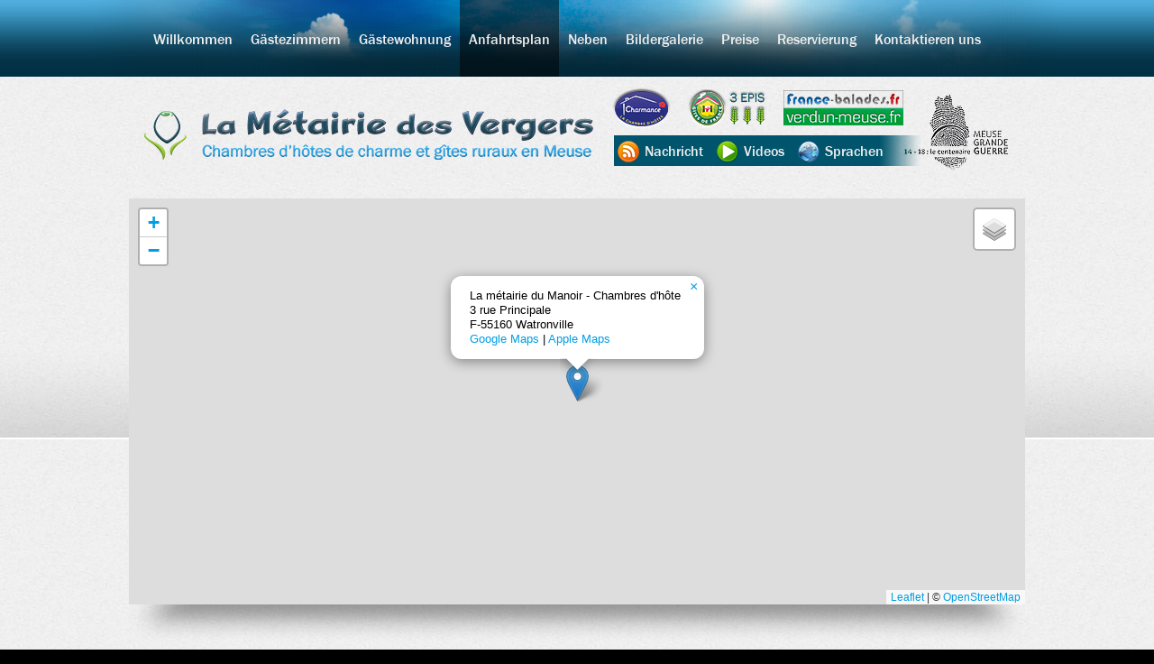

--- FILE ---
content_type: text/html;charset=UTF-8
request_url: https://www.lametairiedesvergers.com/de/anfahrtsplan.html
body_size: 2524
content:
<!doctype html><html lang="de"><head><meta http-equiv="Content-Type" content="text/html; charset=utf-8">
    <meta charset="utf-8">

    <!-- InstanceBeginEditable name="doctitle" -->
    <title>Der Métairie von Watronville :: Locate our Rural Bed and Breakfast</title>
    <!-- InstanceEndEditable -->
    
    <link rel="icon" type="image/x-icon" href="/favicon.ico">
    <!--[if IE]>
    	<link rel="shortcut icon" type="image/x-icon" href="/favicon.ico" />
        <script type="text/javascript">
        	AMD_MUSIC_TYPE_RESTRICT = "audio/mpeg";
        </script>
    <![endif]-->
    <meta name="author" content="La métairie des Vergers - Marie José et Christian Wurtz">
    <meta name="generator" content="AMD Project Framework">
    

    <!--Common Theme Files-->
    <link rel="stylesheet" type="text/css" href="/media/styles/mdv_fonts_001.css" media="all">
    <script type="text/javascript" src="/media/scripts/amd_jquery_191.js"></script>
    <script type="text/javascript" src="/media/scripts/amd_mdv_006.js"></script>
    <!--Specific Theme Files (Standard (v1))-->
    <link rel="stylesheet" type="text/css" href="/media/styles/mdv_main_003.css" media="all">
    
    
    <!-- InstanceBeginEditable name="head" -->
	<!--script type="text/javascript" src="http://ecn.dev.virtualearth.net/mapcontrol/mapcontrol.ashx?v=7.0&amp;mkt=fr-fr"></script>
	<script type="text/javascript" src="/media/scripts/amd_bing_maps_001.js"></script-->

    <link rel="stylesheet" href="https://unpkg.com/leaflet@1.9.4/dist/leaflet.css" integrity="sha256-p4NxAoJBhIIN+hmNHrzRCf9tD/miZyoHS5obTRR9BMY=" crossorigin="">
    <script src="https://unpkg.com/leaflet@1.9.4/dist/leaflet.js" integrity="sha256-20nQCchB9co0qIjJZRGuk2/Z9VM+kNiyxNV1lvTlZBo=" crossorigin=""></script>
    <script src="/media/scripts/amd_leaflet_001.js"></script>

	<script type="text/javascript">
        var AMD_MDV_CURRENT_PAGE = "LocationMenu";
        var AMD_MDV_CURRENT_MUSIC = "LocationPage";
    </script>
    <!-- InstanceEndEditable -->
</head><body>
	<div id="global_page">
    	
        <div id="menu_banner">
        	<div id="menu_banner_bg">
                <div id="main_menu" class="lang_de">
                    <ul>
                    	<li id="HomeMenu"><a href="/de/">Willkommen</a></li>
                        <li id="BnBMenu"><a href="/de/bed_and_breakfast/">Gästezimmern</a></li>
                        <li id="RuralLodgingMenu"><a href="/de/unterbringung/" target="_blank">Gästewohnung</a></li>
                        <li id="LocationMenu"><a href="/de/anfahrtsplan.html">Anfahrtsplan</a></li>
                        <li id="NearbyMenu"><a href="/de/nahe_watronville.html">Neben</a></li>
                        <li id="PicturesMenu"><a href="/de/bildergalerie/">Bildergalerie</a></li>
						<li id="PricingMenu"><a href="/de/preise/">Preise</a></li>
                        <li id="BookingMenu"><a href="/de/reservierung.html">Reservierung</a></li>
                        <li id="ContactMenu"><a href="/de/kontaktieren_sie_uns.html">Kontaktieren uns</a></li>
                    </ul>
                    <div class="clear_both"></div>
                </div>
            </div>
        </div>
        
        <div id="contents_page" class="fp">
        	<div id="header_banner">
            	<div id="header_contents">
                	<div id="header_title">
                    	<h1><a href="/de/"><img src="/media/tpl/mdv_2013/mdv_logo_2013.png" alt="La Métairie des Vergers" title="La Métairie des Vergers"></a></h1>
                    </div>
                    <div class="header_rmenu header_rmenu_biglogo">
                    	<a href="http://www.verdun-meuse.fr/" target="_blank">
	                    	<img src="/media/tpl/mdv_2013/logo_meusegrandeguerre_centenaire.png" alt="Meuse Grande Guerre - Centenaire 14-18" title="Meuse Grande Guerre - Centenaire 14-18" target="_blank">
                        </a>
                    </div>
					<div class="header_rmenu">
                    	<div class="header_rmenu_partners">
                        	<div class="header_rmenu_p_partner header_rmenu_pp_vert">
                            	<div class="header_rmenu_pp_vert rmenu_small_link">
                                    <a href="http://www.france-balades.fr/" target="_blank"><img src="/media/tpl/mdv_2013/france-balades_small.png" alt="France Balades" title="France Balades"></a>
                                </div>
								<div class="header_rmenu_pp_vert rmenu_small_link">
                                    <a href="http://www.verdun-meuse.fr/" target="_blank"><img src="/media/tpl/mdv_2013/verdun-meuse_small.png" alt="Verdun, Meuse" title="Verdun, Meuse"></a>
                                </div>
                            </div>
                        	<div class="header_rmenu_p_partner adj2px">
                                <a href="http://www.gites-de-france.com/" target="_blank"><img src="/media/tpl/mdv_2013/gite_de_france_small.png" alt="Gites de France - 3 épis" title="Gites de France - 3 épis"></a>
                            </div>
                        	<div class="header_rmenu_p_partner">
                                <a href="http://www.gites-de-france.com/" target="_blank"><img src="/media/tpl/mdv_2013/logo_charmance_small.png" alt="Charmance" title="Charmance"></a>
                            </div>
                            <div class="clear_both"></div>
                        </div>
						<div class="header_rmenu_items">
                        	<div id="newsTopMenu" class="topMenuSmallLinksHoriz">
    	                    	<a href="/de/nachrichten/" id="NewsTopLink">Nachricht</a>
	                        </div>
							<div id="videoTopMenu" class="topMenuSmallLinksHoriz">
    	                    	<a href="/de/videogalerie/" id="VideoTopLink">Videos</a>
	                        </div>
                            <div id="languageTopMenu" class="topMenuSmallLinksHoriz">
                                Sprachen
                            </div>
                        </div>
                    </div>
                    <div class="clear_both"></div>
                </div>
            </div>
            <div id="contents">
				<!-- InstanceBeginEditable name="MainContents" -->
                <div class="amdMapsContainer">
	                <div id="map"></div>
                </div>
				<!-- InstanceEndEditable -->
                
                <div id="languageDialog">
                    <p>Choisissez votre langue / Select your language / Wählen sie ihre sprache:</p>
                    <p class="languageChooser" id="langFR"><a href="/fr/">Français</a></p>
                    <p class="languageChooser" id="langEN"><a href="/en/">English</a></p>
                    <p class="languageChooser" id="langDE"><a href="/de/">Deutsch</a></p>
                    
                    <p id="languageDialogTitle">Langues / Languages / Sprachen</p>
                    <p id="languageDialogClose">Back to the site</p>
                </div>
            </div>
        </div>
        
        <div id="footer_banner">
        	<div id="footer">
                <div class="col_4_1 b_menu bm_links">
                    <h1>Link</h1>
                    <p><a href="/de/nachrichten/">Nachricht von der Métairie des Vergers</a></p>
                    <p><a href="/de/gastebuch/">Mitmachen in unserem Gästebuch</a></p>
                    <p class="no_border"><a href="/de/bed_and_breakfast/">Leistung, Bedienung, Vorbehaltung</a></p>
                </div>
                <div class="col_4_2 b_menu bm_location">
                    <h1>Anfahrtsplan</h1>
                    <p><a href="/de/anfahrtsplan.html"><img src="/media/tpl/mdv_2013/mdv_map_mini.jpg" alt="-"></a></p>
                </div>
                <div class="col_4_4 b_menu">
                    <h1>Partner</h1>
                    <ul>
                    	<li><a href="/de/nahe_watronville.html">Touren-und Regional Entdeckungen</a></li>
                        <li><a href="http://www.gites-de-france.com/" target="_blank">Charmance und Gîte de France</a></li>
                        <li><a href="http://www.connaissancedelameuse.com/" target="_blank">Connaissance de la Meuse</a></li>
                    </ul>
                    <a href="http://bit.ly/1dgeV29" target="_blank"><img src="/media/tpl/mdv_2013/france-balades.jpg" alt="france-balades.fr"></a>
                </div>
                <div class="col_4_3 b_menu bm_contact">
                    <h1>Kontaktieren uns</h1>
                    <p>Marie-José und Christian WURTZ</p>
                    <p>3 rue Principale - 55160 Watronville</p>
                    <p class="smaller">Telefon/Fax: +33 (0)3 29 87 32 21</p>
                    <p class="smaller">Handy: +33 (0)6 85 51 15 25</p>
                    <p class="smaller">mail:  <img src="/media/tpl/mdv_2013/email_smaller.png" class="email" alt="-"></p>
                </div>
                <div class="clear_both"></div>
                
                <div id="baseline">-</div>
                
                <div id="copyright">© 2013-2023 La métairie de Watronville - Mr and Mrs WURTZ</div>
                <div id="produced_by">Webseite von <a href="http://www.amdproject.com" target="_blank">AMD Project</a> - <a href="/de/haftungsausschluss.html">Legal Disclaimer</a></div>
				
                <div class="clear_both"></div>
            </div>
        </div>
    </div>
</body></html>


--- FILE ---
content_type: text/css
request_url: https://www.lametairiedesvergers.com/media/styles/mdv_fonts_001.css
body_size: 322
content:
/* -------------------------
    La métairie des vergers
    Font definition file
	------------------------
	© AMD Project 2013
   ------------------------- */

@font-face {
    font-family: 'FranklinGothicBookRegular';
    src: url('/media/font/fg_book.eot');
    src: url('/media/font/fg_book.eot') format('embedded-opentype'),
         url('/media/font/fg_book.woff') format('woff'),
         url('/media/font/fg_book.ttf') format('truetype'),
         url('/media/font/fg_book.svg#FranklinGothicBookRegular') format('svg');
}

@font-face {
    font-family: 'FranklinGothicMediumRegular';
    src: url('/media/font/fg_medium.eot');
    src: url('/media/font/fg_medium.eot') format('embedded-opentype'),
         url('/media/font/fg_medium.woff') format('woff'),
         url('/media/font/fg_medium.ttf') format('truetype'),
         url('/media/font/fg_medium.svg#FranklinGothicMediumRegular') format('svg');
}

@font-face {
    font-family: 'LTRanaRegularRegular';
    src: url('/media/font/lt_rana.eot');
    src: url('/media/font/lt_rana.eot') format('embedded-opentype'),
         url('/media/font/lt_rana.woff') format('woff'),
         url('/media/font/lt_rana.ttf') format('truetype'),
         url('/media/font/lt_rana.svg#LTRanaRegularRegular') format('svg');
}

--- FILE ---
content_type: text/css
request_url: https://www.lametairiedesvergers.com/media/styles/mdv_main_003.css
body_size: 3116
content:
/* -------------------------
    La métairie des vergers
    Main Stylesheet rev001
	------------------------
	© AMD Project 2013
   ------------------------- */

   html, body, div {
	margin: 0 0 0 0;
	padding: 0 0 0 0;
	color: #000;
	background-color: transparent;
}

html {
	background-color:#000;
}

img {
	border: none 0px;	
}

div#global_page {
	background-color:#fff;
}

.clear_both {
	clear: both;
	margin: 0 0 0 0;
}

/* --- area: menu --- */

div#menu_banner, 
div#menu_banner_bg {
	margin: 0 0 0 0;
	min-width: 990px;
}

div#menu_banner {
	background: url('/media/tpl/mdv_2013/mdv_header_fill.jpg') repeat-x;		/* template */
}

div#menu_banner_bg {
	background: url('/media/tpl/mdv_2013/mdv_header.jpg') no-repeat center;		/* template */
}

div#main_menu {
	width: 960px;
	height: 85px;
	margin: 0 auto 0 auto;
	color: #eeeeee;
	background-color: transparent;
	font-family: "FranklinGothicMediumRegular";
	font-size: 16px;
}

div#main_menu a, div#main_menu a:link, div#main_menu a:visited, div#main_menu a:active {
	text-decoration: none;
	color: #eeeeee;	
}

div#contents a.leaflet-control-zoom-in,
div#contents a.leaflet-control-zoom-in:link,
div#contents a.leaflet-control-zoom-in:visited,
div#contents a.leaflet-control-zoom-in:active,
div#contents a.leaflet-control-zoom-out,
div#contents a.leaflet-control-zoom-out:link,
div#contents a.leaflet-control-zoom-out:visited,
div#contents a.leaflet-control-zoom-out:active {
	text-decoration: none;
}

div#main_menu ul {
	margin: 0 0 0 0;
	padding: 0 0 0 0;
	list-style: none;
}

div#main_menu ul li {
	margin: 0 0 0 0;
	width: auto;
	height: 51px;
	text-align: center;
	float: left;
}

div#main_menu.lang_fr ul li {
	padding: 34px 18px 0px 18px;
}

div#main_menu.lang_en ul li {
	padding: 34px 16px 0px 16px;
}

div#main_menu.lang_de ul li {
	padding: 34px 10px 0px 10px;
}

div#main_menu ul li.active {
	/*text-decoration: underline;	*/
	background: url('/media/tpl/mdv_2013/menu_active.png') repeat;
}


/* --- area: page --- */

div#contents_page.hp {
	background: url('/media/tpl/mdv_2013/mdv_main2_filll.jpg') repeat;			/* template */
	min-width: 990px;
}

div#contents_page.fp {
	background: url('/media/tpl/mdv_2013/mdv_main_filll.jpg') repeat;			/* template */
	min-width: 990px;
}

/* --- sub-area: header --- */

div#header_banner {
	background-color: transparent;
}

div#header_banner.cp {
	background: url('/media/tpl/mdv_2013/mdv_header2_fill.png') repeat-x transparent;	/* template */
}

div#header_contents {
	width: 960px;
	margin: 0 auto 0 auto;
	padding: 13px 0 28px 0;
	background-color: transparent;
}

div#header_contents div {
	background-color: transparent;	
}

div#header_title {
	float: left;
	margin-top: 18px;
}

div#header_title h1 {
	font-family: "LTRanaRegularRegular";
	margin: 0 0 0 0;
	padding: 5px 0 0 0;
}

/* --- sub-area: contents --- */

div#contents {
	width: 960px;
	margin: 0 auto 0 auto;
	background-color: transparent;
	padding-bottom: 10px;
	
	font-family: "FranklinGothicBookRegular", Arial;
	font-size: 11pt;
	color: #434343;
}

div#contents a, div#contents a:link, div#contents a:visited, div#contents a:active{
	text-decoration: none;
	color: #009ee3;
}

div#contents a:hover {
	text-decoration: underline;
	color: #009ee3;
}

/* --- area: footer --- */

div#footer_banner {
	background: url('/media/tpl/mdv_2013/mdv_footer_fill.jpg') repeat-x;		/* Template */
	background-color: #000000;													/* Template */
	margin: 0 0 0 0;
	font-family: "FranklinGothicBookRegular", Arial;
	min-width: 990px;
}

div#footer_banner div {
	background-color: transparent;
	color: #808080;
}

div#footer_banner h1 {
	margin-top: 0px;
	margin-right: 0px;
	margin-left: 0px;
	padding: 5px 0 5px 0;
	border-bottom: #808080 1px solid;
	font-size: 17px;
	color: #d0d0d0;
}

div#footer {
	width: 960px;
	margin: 0 auto 0 auto;
	padding-top: 6px;
}

div#baseline {
	text-align: center;
	font-size: 9pt;
	/* TBD */margin: 15px 100px 15px 100px;
}

div#copyright {
	font-size: 9pt;
	float: left;
}

div#produced_by {
	font-size: 9pt;
	float: right;
}

/* --- columns model --- */

div.col_4_1, div.col_4_2, div.col_4_3, div.col_4_4 {
	width: 217px;
	background-color: transparent;
}

div.col_4_1, div.col_4_2 {
	float: left;
}

div.col_4_1 {
	margin-right: 30px;	
}

div.col_4_2 {
	margin-right: 15px;	
}

div.col_4_3, div.col_4_4 {
	float: right;
}

div.col_4_3 {
	margin-left: 15px;
}

div.col_4_4 {
	margin-left: 30px;
}

div.col_3_1, div.col_3_2, div.col_3_3 {
	width: 300px;
	background-color: transparent;	
}

div.col_3_1 {
	margin-right: 30px;	
	float: left;
}

div.col_3_2 {
	margin-right: 15px;
	float: left;
}

div.col_3_3 {
	float: right;
	margin-left: 15px;
}


div.b_menu {
	font-size: 13px;	
}

div#footer a, div#footer a:link, div#footer a:visited, div#footer a:active {
	color: #808080;
	text-decoration: none;
}

div.bm_links p {
	margin: 0 0 0 0;
	padding: 10px 0 10px 0;
	border-bottom: #808080 1px solid;
}

div.bm_links p.no_border {
	border-bottom: none;	
}

div.bm_links h1 {
	margin-bottom: 0px;
}

div.bm_location h1 {
	margin-bottom: 5px;
}

div.bm_contact h1 {
	margin-bottom: 8px;
}

div.bm_location p {
	margin: 0 0 0 0;
	padding: 0 0 0 0;
	text-align: center;
}

div.bm_contact p {
	margin: 0 0 0 0;
	padding: 4px 0 0 0;
}

div.bm_contact p.smaller {
	font-size: 12px;
	padding-top: 3px;
}

/* subtitles */

.subtitle {
	text-align: center;
	margin-bottom: 15px;
}

div#contents p {
	margin: 10px 0 5px 0;
	padding: 0 0 0 0;
	text-align: justify;
}

div#contents h2.fl {
	margin-top: 0px;
}

div#contents h2 {
	font-family: "LTRanaRegularRegular", Arial;
	font-size: 16pt;
	color: #1f414b;
	margin: 15px 0 2px 0;
	padding: 0 0 7px 0;
	border-bottom: #d0d0d0 solid 1px;
}

div#contents h2.nb {
	border-bottom: none;	
}

div#contents h3 {
	font-family: "FranklinGothicBookRegular", Arial;
	font-size: 13pt;
	color: #009ee3;
	margin: 15px 0 12px 0;
	padding: 0 0 0 0;	
}

div#contents p.news_bottom {
	text-align: right;
	padding-bottom: 10px;
	border-bottom: #d0d0d0 solid 1px;
}

div#col_2l, div#col_2l div {
	background-color: transparent;	
}

div#col_2l div.left {
	margin: 0 19px 0 0;
	padding: 0 0 0 0;	
	width: 620px;
	float: left;
}

div#col_2l div.leftSmall {
	margin: 0 19px 0 0;
	padding: 0 0 0 0;	
	width: 670px;
	float: left;
}

div#col_2l.cp {
	background: url('/media/tpl/mdv_2013/mdv_divider_fill.jpg') repeat-y transparent;
	background-position: 640px;
	margin-top: 15px;
}

div#col_2l.cpSmall {
	background: url('/media/tpl/mdv_2013/mdv_divider_fill.jpg') repeat-y transparent;
	background-position: 690px;
	margin-top: 15px;
}

div#col_2l div.right {
	margin: 0 0 0 19px;
	padding: 0 0 0 0;
	width: 300px;
	float: right;	
}

div#col_2l div.rightSmall {
	margin: 0 0 0 19px;
	padding: 0 0 0 0;
	width: 250px;
	float: right;	
}


form#contactForm input, form#contactForm textarea, form#contactForm select {
	font-family: "FranklinGothicBookRegular", Arial;
	font-size: 11pt;
}

form#contactForm input, form#contactForm textarea, form#contactForm label {
	height: 18px;
	vertical-align: middle;	
}

form#contactForm select {
	height: 22px;	
}

form#contactForm label {
	width: 100px;
	display: inline-block;
}

form#contactForm input {
	width: 175px;
	margin-right: 20px;
}

form#contactForm textarea {
	width: 474px;
	height: 130px;	
}

form#contactForm input[type=submit] {
	margin-left: 100px;	
	height: 30px;
}

form#whatForm input[type=radio] {
	margin-left: 20px;
	margin-right: 10px;
	vertical-align: middle;
}

div.slider-lmdv-home {
	margin-left: -17px;
	padding-bottom: 61px;
	background: url('/media/tpl/mdv_2013/mdv_main_shader.png') no-repeat bottom;
	width: 994px;
}

div#homePageSlider {
	width: 960px;
	margin-left: 17px;
}

div.bnbSlider {
	width: 300px;
	margin-bottom: 25px;
	cursor: pointer;
	box-shadow: 1px 1px 6px #444;
}

div.bnbDetailsSlider {
	width: 670px;
	margin-top: 15px;
	margin-bottom: 25px;
	box-shadow: 1px 1px 6px #444;
}

div.gallerySlider {
	width: 670px;
	margin-bottom: 5px;
}

div#galleryLocation {
	position: absolute;
	top: 274px;	
}

div#map {
    height: 450px;
}

div.amdMapsContainer {
	margin-left: -17px;
	padding-bottom: 40px;
	background: url('/media/tpl/mdv_2013/mdv_main_shader.png') no-repeat bottom;
	width: 994px;
}

#contactFormDiv {
	display: none;	
}

.internal_data {
	display: none;	
}

#whatForm input, #whatForm label {
	cursor: pointer;
}

form#bookingForm input, form#bookingForm textarea, form#bookingForm select {
	font-family: "FranklinGothicBookRegular", Arial;
	font-size: 11pt;
}

form#bookingForm input, form#bookingForm textarea, form#bookingForm label {
	height: 18px;
	vertical-align: middle;	
}

form#bookingForm select {
	height: 22px;	
}

form#bookingForm label {
	width: 100px;
	display: inline-block;
}

form#bookingForm input {
	width: 175px;
	margin-right: 20px;
}

form#bookingForm textarea[name=address] {
	width: 474px;
	height: 40px;
}

form#bookingForm input[type=submit] {
	margin-left: 160px;	
	height: 30px;
}

form#bookingForm label.booking {
	width: 160px;
	display: inline-block;
}

form#bookingForm textarea[name=message] {
	width: 414px;
	height: 40px;
}

form#bookingForm input[name=from_date], form#bookingForm input[name=to_date] {
	width: 130px;
	cursor: pointer;
	text-align: center;
}

form#bookingForm input[name=guest_count], form#bookingForm input[name=children_count] {
	width: 40px;
	text-align: center;
}

.amdDialog {
	display: none;	
}

div#contents div.subtitle p {
	margin: 5px 0 10px 0;
	padding: 0 0 0 0;
	text-align: center;
}

div.ui-datepicker-title {
	color: #fff;	
}

div#col_2l div.sliderCaptionArea {
	background-color: #3c7f9f;
}

div#sliderCaption {
	color: #ffffff;
	width: 580px;
	float: left;
	margin: 10px 0px 10px 10px;
}

div.sliderButton {
	cursor: pointer;
	float: right;
	width: 30px;
	text-align: center;
	margin-right: 10px;
}

div.sliderButton img {
	margin-top: 3px;
}

div#col_2l div.arrowSlider {
	height: 38px;
	background-color: #3c7f9f;
	text-align: center;
	cursor: pointer;
}

div#galleryPreviewSlider {
	height: 508px;
	overflow: hidden;
	font: Arial, Helvetica, sans-serif;
	font-size: 0px;
}

div#galleryPreviewSlider img {
	margin: 2px 0 2px 0;	
	padding: 0 0 0 0;
	border: 0px;
	cursor: pointer;
}

div#galleryPreviewSlider img.hidden {
	display: none;	
}

div#languageDialog {
	display: none;
}

p#languageDialogTitle, p#languageDialogClose {
	display: none;
}

p.languageChooser {
	margin-left: 10px;
	padding: 0px 0px 0px 25px;
	cursor: pointer;
}

p#langFR {
	background: url(/media/tpl/mdv_2013/fr.png) left no-repeat;
}

p#langEN {
	background: url(/media/tpl/mdv_2013/en.png) left no-repeat;
}

p#langDE {
	background: url(/media/tpl/mdv_2013/de.png) left no-repeat;
}

img.email {
	vertical-align: middle;
}

div#contents ul li {
	text-align: justify;	
}

form#guestbookForm input, form#guestbookForm textarea, form#guestbookForm select {
	font-family: "FranklinGothicBookRegular", Arial;
	font-size: 11pt;
}

form#guestbookForm input, form#guestbookForm textarea, form#guestbookForm label {
	height: 18px;
	vertical-align: middle;	
}

form#guestbookForm select {
	height: 22px;	
}

form#guestbookForm label {
	width: 175px;
	display: inline-block;
}

form#guestbookForm input {
	width: 175px;
	margin-right: 20px;
}

form#guestbookForm textarea {
	width: 400px;
	height: 130px;	
}

form#guestbookForm input[type=submit] {
	margin-left: 175px;	
	height: 30px;
}

div#nearbyMap {
	position: absolute;
	top: 265px;
	height: 581px;
	width: 700px;
	float: left;
	background: url(/media/tpl/mdv_2013/nearby/mdv_nearby_background.png) left no-repeat;
}

div#nearbyHeight {
	height: 590px;	
}

ul.nearby {
	margin-top: 7px;
	margin-bottom: 7px;
}

div#nearby_A, div#nearby_A_text {
	position: absolute;
	top: 625px;
	margin-left: 10px;
}

div#nearby_A_text {
	top: 685px;	
}

div#nearby_B, div#nearby_B_text {
	position: absolute;
	top: 440px;
	margin-left: 10px;
}

div#nearby_B_text {
	top: 500px;	
}

div#nearby_C, div#nearby_C_text {
	position: absolute;
	top: 270px;
	margin-left: 240px;
}

div#nearby_C_text {
	top: 330px;		
}

div#nearby_D, div#nearby_D_text {
	position: absolute;
	top: 320px;
	margin-left: 480px;
}

div#nearby_D_text {
	top: 380px;
}

div#nearby_E, div#nearby_E_text {
	position: absolute;
	top: 590px;
	margin-left: 520px;
}

div#nearby_E_text {
	top: 650px;	
}

div#nearby_F, div#nearby_F_text {
	position: absolute;
	top: 712px;
	margin-left: 520px;
}

div#nearby_F_text {
	top: 772px;
}

div.nearbySlider {
	width: 154px;
	height: 74px;
}

div.nearbyText {
	display:none;
}

div.nearbyTextZone {
	margin: 0 0 0 0;
	padding: 0 0 0 3px;
	color: #fff;
	font-size: 10px;
	z-index: 1000;
}

div.col_4_4 ul {
	margin: 0 0 4px 20px;
	padding: 0 0 0 0;
}

div.col_4_4 ul li {
	margin: 0 0 0 0;
	padding: 0 0 2px 0;	
}

#audio-player {
	display: none;	
}


/* --- menu --- */

/* --- old to be deleted --- */
div.header_logos {
	float: right;
	margin: 0 0 0 15px;
}

div.hl_adjust {
	padding-top: 2px;
}

div.topMenuSmallLinks {
	height: 24px;
	font-family: "FranklinGothicBookRegular", Arial;
	font-size: 11pt;
	cursor: pointer;
}

div#topRightMenu {
	background: url('/media/tpl/mdv_2013/mdv_divider_fill.jpg') repeat-y transparent;
	background-position: 0px;
	padding: 0 5px 0 15px;
	margin-top: 5px;
	margin-bottom: 5px;
}

div.topMenuSmallLinks a, div.topMenuSmallLinks a:link, div.topMenuSmallLinks a:visited, div.topMenuSmallLinks a:active {
	color: #000;
	text-decoration: none;
}

/* --- new --- */

div.header_rmenu {
	float: right;
	margin: 0 0 0 0;	
}

div.header_rmenu_biglogo {
	padding: 5px 0 0 0;
}

div.header_rmenu_partners {
	margin: 0 0 0 0;
	height: 52px;
}

div#header_contents div.header_rmenu_items {
	float: right;
	margin: 0 0 0 0;
	height: 30px;
	width: 317px;
	background-image: url('/media/tpl/mdv_2013/mdv_menu_bg.png');
	padding: 4px 0 0 4px;
}

div#header_contents div.header_rmenu_p_partner {
	float: right;
	margin: 0 0 0 19px;
}

div#header_contents div.header_rmenu_pp_vert {
	width: 133px;
	padding: 1px 0 0 0;
}

div.rmenu_small_link {
	height: 19px;	
}

div.topMenuSmallLinksHoriz {
	height: 24px;
	font-family: "FranklinGothicMediumRegular";
	font-size: 16px;
	color: #eeeeee;
	cursor: pointer;
	float: left;
	margin: 0 15px 0 0;
}

div.topMenuSmallLinksHoriz a, div.topMenuSmallLinksHoriz a:link, div.topMenuSmallLinksHoriz a:visited, div.topMenuSmallLinksHoriz a:active {
	color: #eeeeee;
	text-decoration: none;
}

div#newsTopMenu {
	background: url('/media/tpl/mdv_2013/amd_icon_news_24px.png') left no-repeat;
	padding: 4px 0 0 30px;
}

div#languageTopMenu {
	background: url('/media/tpl/mdv_2013/amd_icon_language_24px.png') left no-repeat;
	padding: 4px 0 0 30px;
}

div#videoTopMenu {
	background: url('/media/tpl/mdv_2013/amd_icon_video_24px.png') left no-repeat;
	padding: 4px 0 0 30px;
}

div#header_contents div.adj2px {
	padding: 1px 0 0 0;
}

--- FILE ---
content_type: application/javascript
request_url: https://www.lametairiedesvergers.com/media/scripts/amd_mdv_006.js
body_size: 5108
content:
/*
 * La Metairie des Vergers Global Javascript v1.2
 * (c) AMD Project 2023
 *
 */
 
$().ready(function() {
	/* define new JQuery Functions */
	$.fn.exists = function(){return jQuery(this).length>0;}
	$.fn.serializeObject = function() {
		var o = {};
		var a = this.serializeArray();
		$.each(a, function() {
			if (o[this.name] !== undefined) {
				if (!o[this.name].push) {
					o[this.name] = [o[this.name]];
				}
				o[this.name].push(this.value.trim() || '');
			} else {
				o[this.name] = this.value.trim() || '';
			}
		});
		return o;
	};
	
	$.fn.preload = function() {
		var lastone = null;

		this.each(function(){
			lastone = $('<img/>');
			lastone[0].src = this;
		});

		lastone.load(function(e) {
			AMDMetairie.Gallery.completeInit();
		});
	}
	/* --- end of JQuery Tunning --- */
	
	/* --- JScript tunning --- */
	if (typeof String.prototype.trim != 'function') { // detect native implementation
	  String.prototype.trim = function () {
		return this.replace(/^\s+/, '').replace(/\s+$/, '');
	  };
	}
	
	jQuery.cachedScript = function(url, options) {
	 
	  // allow user to set any option except for dataType, cache, and url
	  options = $.extend(options || {}, {
		dataType: "script",
		cache: true,
		url: url
	  });
	 
	  // Use $.ajax() since it is more flexible than $.getScript
	  // Return the jqXHR object so we can chain callbacks
	  return jQuery.ajax(options);
	};
	/* --- end of tunning --- */
	
	AMDMetairie.enableIEWorkAround();
	AMDMetairie.enableCurrentPage();
	AMDMetairie.enableSlider();
	AMDMetairie.enableContactForm();
	AMDMetairie.enableBookingForm();
	AMDMetairie.enableSmallMenu();
	AMDMetairie.Gallery.init();
	AMDMetairie.enableGuestbookForm();
	AMDMetairie.playMusic();
});

/*
 * AMDPlanetDino Class (repository for static functions)
 */
AMDMetairie = {

	emailMatch: new RegExp("^[A-Z0-9._%+-]+@[A-Z0-9.-]+\.[A-Z]{2,4}$", "i"),
	
	Gallery: {
		pictureIndex: 0,
		maxIndex: 0,
		
		init: function() {
			if ($("div#galleryPreviewSlider img").exists()) {
				var loader = $("#loadingDialog").loading({ spinnerHtml: "Loading / Chargement" });
				var imagesPL = new Array();

				$("#galleryLocation img").each(function(index, element) {
                    imagesPL.push(this.src);
                });

				$('head').append("<!--[if lt IE 9]><div id='galleryBugFix'></div><![endif]-->");
				if ($('#galleryBugFix').exists()) {
					window.setTimeout("AMDMetairie.Gallery.completeInit()", 15000)
				} else {
					$(imagesPL).preload();
				}
			}
		},

		completeInit: function() {
			$("#loadingDialog").loading("loadStop");
			
			if ($(".gallerySlider").exists() && !$('.nivo-main-image').exists()) {
				$('.gallerySlider').nivoSlider({
					effect: "boxRandom",
					controlNav: false,
					directionNav: true,
					animSpeed: 500,
					pauseTime: 4000,
					beforeChange: function(nivo) {
						$('#sliderCaption').hide(500);
					},
					afterChange: function(nivo) {
						var file = $('.nivo-main-image').attr('src');
						var end = file.search(".jpg");
						var uuid = file.substring(end-36, end);
						
						if ($('#' + uuid).exists()) {
							$('#sliderCaption').empty().append($('#' + uuid).text());
						} else {
							$('#sliderCaption').empty();
						}
						$('#sliderCaption').show(100);
					}
				});
				
				var file = $('.nivo-main-image').attr('src');
				var end = file.search(".jpg");
				var uuid = file.substring(end-36, end);
				
				if ($('#' + uuid).exists()) {
					$('#sliderCaption').empty().append($('#' + uuid).text());
				}
				
				$("div#playButton").click(function(e) {
					$('.gallerySlider').data('nivoslider').start();
				});
				$("div#pauseButton").click(function(e) {
					$('.gallerySlider').data('nivoslider').stop();
				});
			}
			
			$("div#galleryPreviewSlider img").click(function(e) {
				var id = $(this).attr('id');
				id = id.substr(5);
				id = parseInt(id);
				
				$('.gallerySlider').data('nivo:vars').currentSlide = id-1;
				$('a.nivo-nextNav').click();
			});	
			$("div#galleryPreviewSlider img").each(function(index, element) {
				if ($(this).hasClass('hidden')) {
					$(this).hide();
					$(this).removeClass('hidden');
				}
			});
		},
		
		getMaxIndex: function() {
			if (AMDMetairie.Gallery.maxIndex == 0) {
				AMDMetairie.Gallery.maxIndex = $("div#galleryPreviewSlider img").size();
			}
			return AMDMetairie.Gallery.maxIndex;
		},
		
		previous: function() {
			var appearIndex = (AMDMetairie.Gallery.pictureIndex-1 < 0 ? AMDMetairie.Gallery.getMaxIndex()-1 : AMDMetairie.Gallery.pictureIndex-1);
			var disappearIndex = (AMDMetairie.Gallery.pictureIndex + 2) % AMDMetairie.Gallery.getMaxIndex();			
			AMDMetairie.Gallery.pictureIndex = appearIndex;

			var tempItem = $('#pidx_' + appearIndex);
			tempItem.detach();
			tempItem.prependTo("div#galleryPreviewSlider");
			tempItem.show(220);

			$('#pidx_' + disappearIndex).hide(200);
		},
		
		next: function() {
			var disappearIndex = AMDMetairie.Gallery.pictureIndex;
			var appearIndex = (AMDMetairie.Gallery.pictureIndex + 3) % AMDMetairie.Gallery.getMaxIndex();
			AMDMetairie.Gallery.pictureIndex = 	(AMDMetairie.Gallery.pictureIndex + 1) % AMDMetairie.Gallery.getMaxIndex();
			
			var tempItem = $('#pidx_' + disappearIndex);
			tempItem.hide(200, "swing", function() {
				$(this).detach();
				$(this).appendTo("div#galleryPreviewSlider");
			});
			
			$('#pidx_' + appearIndex).show(220);
		}
	},

	enableCurrentPage: function() {
		if (typeof AMD_MDV_CURRENT_PAGE != 'undefined') {
			if($('#' + AMD_MDV_CURRENT_PAGE).exists()) {
				$('#' + AMD_MDV_CURRENT_PAGE).addClass("active");
			}
		}
	},

	enableSmallMenu: function() {
		if ($('#newsTopMenu').exists()) {
			$('#newsTopMenu').click(function(e) {
                window.location = $('#NewsTopLink').attr('href');
            });
		}
		if ($('#videoTopMenu').exists()) {
			$('#videoTopMenu').click(function(e) {
                window.location = $('#VideoTopLink').attr('href');
            });
		}
		if ($('#languageTopMenu').exists()) {
			$('#languageTopMenu').click(function(e) {
				if (typeof jQuery.ui === 'undefined') {
					$.cachedScript("https://code.jquery.com/ui/1.10.3/jquery-ui.js").done(function(script, textStatus) {
						$("head").append("<link>");
							css = $("head").children(":last");
							css.attr({ 
							  rel:  "stylesheet",
							  type: "text/css",
							  href: "/media/styles/jquery-ui/lmdv_001.css"
						});
						AMDMetairie.showLanguageDialog();
					});
				} else {
					AMDMetairie.showLanguageDialog();	
				}
            });
		}
		
		if ($('#langFR').exists()) {
			var langRedirect = function(e) {
                window.location = $('a', this).attr('href');
            };
			$('#langFR').click(langRedirect);
			$('#langEN').click(langRedirect);
			$('#langDE').click(langRedirect);
		}
	},
	
	showLanguageDialog: function() {
		if ($('#languageDialog').exists()) {
			$("#languageDialog").dialog({
			  modal: true,
			  draggable: false,
			  minWidth: 400,
			  buttons: [
				{
					text: $('#languageDialogClose').text(),
					click: function() {
						$(this).dialog("close");
					}
				}
			  ],
			  open: function(event, ui) {
				  $("#languageDialog").dialog("option", "title", $('#languageDialogTitle').text());
			  }
			});
		}
	},

	enableSlider: function() {
		if ($("#homePageSlider").exists()) {
			$('#homePageSlider').nivoSlider({
				effect: "boxRandom",
				controlNav: false,
				directionNav: true,
				animSpeed: 1800,
				pauseTime: 3500
			});
		}
		
		if ($(".bnbDetailsSlider").exists()) {
			$('.bnbDetailsSlider').nivoSlider({
				effect: "boxRandom",
				controlNav: false,
				directionNav: true,
				animSpeed: 1000,
				pauseTime: 4000
			});
		}
		
		if ($(".bnbSlider").exists()) {
			$(".bnbSlider").each(function(idx) {
				$(this).nivoSlider( {
					effect: "fade",
					controlNav: false,
					directionNav: false,
					animSpeed: 500,
					pauseTime: 3500,
					pauseOnHover: false
				});
			});
			
			$('.bnbSlider').click(function() {
				var tid = $(this).attr('id');
				window.location = $('#LnkRoom' + tid.substring(10)).attr('href');
			});
		}
		
		if ($(".nearbySlider").exists()) {
			$(".nearbySlider").each(function(idx) {
				var uid = $(this).attr('id');
				
				$(this).nivoSlider( {
					effect: "fade",
					controlNav: false,
					directionNav: false,
					animSpeed: 500,
					pauseTime: 3500,
					pauseOnHover: false,
					beforeChange: function(nivo) {
					},
					afterChange: function(nivo) {
						var file = $('.nivo-main-image', this).attr('src');
						var end = file.search(".jpg");
						var end2 = file.lastIndexOf("_");
						
						var mid = file.lastIndexOf("/") + 1;
						
						var uuid = file.substring(mid, end);
						var uuid2 = file.substring(mid, end2);
						
						if ($('#nearby_text_' + uuid).exists()) {
							$('#' + uid + '_text').empty().append($('#nearby_text_' + uuid).text());
						} else if ($('#nearby_text_' + uuid2).exists()) {
							$('#' + uid + '_text').empty().append($('#nearby_text_' + uuid2).text());
						} else {
							$('#' + uid + '_text').empty();
						}
					}
				});
				
				var file = $('.nivo-main-image', this).attr('src');
				var end = file.search(".jpg");
				var end2 = file.lastIndexOf("_");
				var mid = file.lastIndexOf("/") + 1;
				var uuid = file.substring(mid, end);
				var uuid2 = file.substring(mid, end2);
				
				if ($('#nearby_text_' + uuid).exists()) {
					$('#' + uid + '_text').empty().append($('#nearby_text_' + uuid).text());
				} else if ($('#nearby_text_' + uuid2).exists()) {
					$('#' + uid + '_text').empty().append($('#nearby_text_' + uuid2).text());
				}else {
					$('#' + uid + '_text').empty();
				}
			});
		}
	},
	
	clearContactForm: function() {
		$("form#whatForm input[name='what_radio']").each(function() {
			$(this).removeAttr('checked');
		});
		$("form#contactForm input[type=text]").each(function() {
			$(this).val('');
		});
		$("form#contactForm textarea").each(function() {
			$(this).val('');
		});
		$("form#contactForm select[name='subject'] option").each(function() {
			$(this).removeAttr('selected');
		});
	},
	
	showCorrectForm: function(selectedVal) {
		switch(selectedVal) {
			case 'what_booking':
				var url = $("a#what_booking_url").attr('href');
				window.location = url;
				break;
			case 'what_guestbook':
				var url = $("a#guestbook_contribute_url").attr('href');
				window.location = url;
				break;
			case 'what_contact':
				$("#whatFormDiv").hide(500);
				$("#contactFormDiv").show(500);
				break;
			default:
				window.alert('not implemented');
		}
	},
	
	enableContactForm: function() {
		if ($("#whatForm").exists()) {
			this.clearContactForm();
			$("form#whatForm input[name='what_radio']").change(function(evtObj) {
				var selectedVal = $("form#whatForm input[name='what_radio']:checked").val();
				AMDMetairie.showCorrectForm(selectedVal);
			});
		}
		
		if ($("#contactForm").exists()) {
			$("#contactForm").submit(function() {
				var formObj = $('form#contactForm').serializeObject();
				
				if (formObj.lname.length == 0 || formObj.lname.length > 50) {
					AMDMetairie.showContactPopup(ContactFormErrors.lname, 'form#contactForm input[name="lname"]');
					return false;
				} else if (formObj.fname.length == 0 || formObj.fname.length > 50) {
					AMDMetairie.showContactPopup(ContactFormErrors.fname, 'form#contactForm input[name="fname"]');
					return false;
				} else if (formObj.email.length == 0 || formObj.email.length > 100 || !AMDMetairie.emailMatch.test(formObj.email)) {
					AMDMetairie.showContactPopup(ContactFormErrors.email, 'form#contactForm input[name="email"]');
					return false;
				} else if (formObj.message.length == 0) {
					AMDMetairie.showContactPopup(ContactFormErrors.message, 'form#contactForm textarea[name="message"]');
					return false;
				}
				
				$("#loadingDialog").loading({ spinnerHtml: ContactFormErrors.sending });
				var actionURL = $("#contactForm").attr("action");

				$.ajax({
					dataType: "json",
					url: actionURL,
					data: formObj,
					type: "post",
					success: function(data) {
						$("#loadingDialog").loading("loadStop");
						
						if(data.result == "sent") {
							AMDMetairie.clearContactForm();
						}
						AMDMetairie.showContactPopup(ContactFormErrors[data.result]);
					}
				});
				
				return false;
			});
		}
	},
	
	showContactPopup: function(message, focusOnItem) {
		$("#contactDialog").dialog({
		  modal: true,
		  draggable: false,
		  minWidth: 400,
		  buttons: [
			{
				text: (message == ContactFormErrors.sent || message == ContactFormErrors.notsent) ? ContactFormErrors.buttonOK : ContactFormErrors.buttonFixIssues,
				click: function() {
					$(this).dialog("close");
					if (focusOnItem != null) {
						$(focusOnItem).focus();	
					}
				}
			}
		  ],
		  open: function(event, ui) {
			  var icon = null;
			  switch(message) {
				case ContactFormErrors.sent:
					icon = "ui-icon ui-icon-circle-check";
					break;
				default:
					icon = "ui-icon ui-icon-alert";
			  }
			  
			  $("#contactDialog").empty();
			  $("#contactDialog").append('<p style="text-align: justify;"><span class="' + icon + '" style="float:left; margin-right: 20px;"></span>' + message + '</p>');
			  $("#contactDialog").dialog("option", "title", ContactFormErrors.popupTitle);
		  }
		});
	},
	
	clearBookingForm: function() {
		$("form#bookingForm input[type=text]").each(function() {
			$(this).val('');
		});
		$("form#bookingForm textarea").each(function() {
			$(this).val('');
		});
	},
	
	enableBookingForm: function() {
		if ($('#bookingForm').exists()) {
			var fromSettings = jQuery.extend({minDate: +2}, BOOKING_DATEPICKER_FORMAT);
			var toSettings = jQuery.extend({minDate: +3}, BOOKING_DATEPICKER_FORMAT);
			
			onSelectReadDate = function(theDateText) {
				var format = BOOKING_DATEPICKER_FORMAT.dateFormat;
				theRealDate = $.datepicker.parseDate(format, theDateText, BOOKING_DATEPICKER_FORMAT);
				theDateValue = $.datepicker.formatDate("yy-mm-dd", theRealDate);
				return {
					realDate: theRealDate,
					realText: theDateValue
				};
			}
			
			jQuery.extend(fromSettings, {
				onSelect: function(theDate, instance) {
					var format = BOOKING_DATEPICKER_FORMAT.dateFormat;
					theRealDate = $.datepicker.parseDate(format, theDate, fromSettings);
					theRealDate.setTime(theRealDate.getTime() + 86400000)
					$("#to_date").datepicker("option", "minDate", theRealDate);

					startDate = onSelectReadDate(theDate);
					$("#from_date_val").val(startDate.realText);
					
					if ($("#to_date").val().length != 0) {
						endDate = onSelectReadDate($("#to_date").val());
						duration = (endDate.realDate.getTime() - startDate.realDate.getTime()) / 86400000;
						AMDMetairie.showBookingNights(duration);
					}
				}
			});
			$('#from_date').datepicker(fromSettings);
			
			jQuery.extend(toSettings, {
				onSelect: function(theDate, instance) {
					endDate = onSelectReadDate(theDate);
					$("#to_date_val").val(endDate.realText);
					
					if ($("#from_date").val().length != 0) {
						startDate = onSelectReadDate($("#from_date").val());
						duration = (endDate.realDate.getTime() - startDate.realDate.getTime()) / 86400000;
						AMDMetairie.showBookingNights(duration);
					}
				}
			});
			$('#to_date').datepicker(toSettings);
			
			$("#bookingForm").submit(function() {
				var formObj = $('form#bookingForm').serializeObject();
				
				if (formObj.lname.length == 0 || formObj.lname.length > 50) {
					AMDMetairie.showBookingPopup(BookingFormErrors.lname, 'form#bookingForm input[name="lname"]');
					return false;
				} else if (formObj.fname.length == 0 || formObj.fname.length > 50) {
					AMDMetairie.showBookingPopup(BookingFormErrors.fname, 'form#bookingForm input[name="fname"]');
					return false;
				} else if (formObj.zipcd.length == 0 || formObj.zipcd.length > 20) {
					AMDMetairie.showBookingPopup(BookingFormErrors.zipcd, 'form#bookingForm input[name="zipcd"]');
					return false;
				} else if (formObj.city.length == 0 || formObj.city.length > 100) {
					AMDMetairie.showBookingPopup(BookingFormErrors.city, 'form#bookingForm input[name="city"]');
					return false;
				} else if (formObj.email.length == 0 || formObj.email.length > 100 || !AMDMetairie.emailMatch.test(formObj.email)) {
					AMDMetairie.showBookingPopup(BookingFormErrors.email, 'form#bookingForm input[name="email"]');
					return false;
				} else if (formObj.from_date_val.length != 10 || formObj.to_date_val.length != 10) {
					AMDMetairie.showBookingPopup(BookingFormErrors.dates, 'form#bookingForm input[name="from_date"]');
					return false;
				} else if (formObj.guest_count.length == 0 || !AMDMetairie.isInteger(formObj.guest_count) || formObj.guest_count <= 0) {
					AMDMetairie.showBookingPopup(BookingFormErrors.guestsCount, 'form#bookingForm input[name="guest_count"]');
					return false;
				} else if (formObj.children_count.length == 0 || !AMDMetairie.isInteger(formObj.children_count) || formObj.children_count < 0) {
					AMDMetairie.showBookingPopup(BookingFormErrors.childrenCount, 'form#bookingForm input[name="children_count"]');
					return false;
				}
				
				delete formObj['from_date'];
				delete formObj['to_date'];
				
				$("#loadingDialog").loading({ spinnerHtml: BookingFormErrors.sending });
				var actionURL = $("#bookingForm").attr("action");
				
				$.ajax({
					dataType: "json",
					url: actionURL,
					data: formObj,
					type: "post",
					success: function(data) {
						$("#loadingDialog").loading("loadStop");
						
						if(data.result == "sent") {
							AMDMetairie.clearBookingForm();
						}
						AMDMetairie.showBookingPopup(BookingFormErrors[data.result]);
					}
				});

				return false;
			});
		}
	},
	
	isInteger: function(value) {
		if ((undefined === value) || (null === value)) {
			return false;
		}
		return value % 1 == 0;
	},
	
	showBookingNights: function(nights) {
		$("#nightsText").empty().append(Math.floor(nights));
		$("#nights").show();
	},
	
	showBookingPopup: function(message, focusOnItem) {
		$("#bookingDialog").dialog({
		  modal: true,
		  draggable: false,
		  minWidth: 400,
		  buttons: [
			{
				text: (message == BookingFormErrors.sent) ? BookingFormErrors.buttonOK : BookingFormErrors.buttonFixIssues,
				click: function() {
					$(this).dialog("close");
					if (focusOnItem != null) {
						$(focusOnItem).focus();	
					}
				}
			}
		  ],
		  open: function(event, ui) {
			  var icon = null;
			  switch(message) {
				case BookingFormErrors.sent:
					icon = "ui-icon ui-icon-circle-check";
					break;
				default:
					icon = "ui-icon ui-icon-alert";
			  }
			  
			  $("#bookingDialog").empty();
			  $("#bookingDialog").append('<p style="text-align: justify;"><span class="' + icon + '" style="float:left; margin-right: 20px;"></span>' + message + '</p>');
			  $("#bookingDialog").dialog("option", "title", BookingFormErrors.popupTitle);
			  
		  }
		});
	},
	
	enableGuestbookForm: function() {
		if ($("#guestbookForm").exists()) {
			$("#guestbookForm").submit(function() {
				var formObj = $('form#guestbookForm').serializeObject();
				
				if (formObj.nickname.length == 0 || formObj.nickname.length > 50) {
					AMDMetairie.showGuestbookPopup(GuestbookFormErrors.nickname, 'form#guestbookForm input[name="nickname"]');
					return false;
				} else if (formObj.location.length == 0 || formObj.location.length > 50) {
					AMDMetairie.showGuestbookPopup(GuestbookFormErrors.location, 'form#guestbookForm input[name="location"]');
					return false;
				} else if (formObj.email.length == 0 || formObj.email.length > 100 || !AMDMetairie.emailMatch.test(formObj.email)) {
					AMDMetairie.showGuestbookPopup(GuestbookFormErrors.email, 'form#guestbookForm input[name="email"]');
					return false;
				} else if (formObj.subject.length == 0 || formObj.subject.length > 100) {
					AMDMetairie.showGuestbookPopup(GuestbookFormErrors.subject, 'form#guestbookForm input[name="subject"]');
					return false;
				} else if (formObj.message.length == 0) {
					AMDMetairie.showGuestbookPopup(GuestbookFormErrors.message, 'form#guestbookForm textarea[name="message"]');
					return false;
				}
				
				formObj.last_visit = formObj.when_year + "-" + formObj.when_month + "-01";
				
				delete formObj.when_month;
				delete formObj.when_year;
				
				$("#loadingDialog").loading({ spinnerHtml: GuestbookFormErrors.sending });
				var actionURL = $("#guestbookForm").attr("action");
				
				$.ajax({
					dataType: "json",
					url: actionURL,
					data: formObj,
					type: "post",
					success: function(data) {
						$("#loadingDialog").loading("loadStop");
						
						if(data.result == "sent") {
							AMDMetairie.clearGuestbookForm();
						}
						AMDMetairie.showGuestbookPopup(GuestbookFormErrors[data.result]);
					}
				});
				
				return false;
			});
		}
	},
	
	clearGuestbookForm: function() {
		$("form#guestbookForm input[type=text]").each(function() {
			$(this).val('');
		});
		$("form#guestbookForm textarea").each(function() {
			$(this).val('');
		});
	},
	
	showGuestbookPopup: function(message, focusOnItem) {
		$("#guestbookDialog").dialog({
		  modal: true,
		  draggable: false,
		  minWidth: 400,
		  buttons: [
			{
				text: (message == GuestbookFormErrors.sent) ? GuestbookFormErrors.buttonOK : GuestbookFormErrors.buttonFixIssues,
				click: function() {
					$(this).dialog("close");
					if (focusOnItem != null) {
						$(focusOnItem).focus();	
					}
				}
			}
		  ],
		  open: function(event, ui) {
			  var icon = null;
			  switch(message) {
				case GuestbookFormErrors.sent:
					icon = "ui-icon ui-icon-circle-check";
					break;
				default:
					icon = "ui-icon ui-icon-alert";
			  }
			  
			  $("#guestbookDialog").empty();
			  $("#guestbookDialog").append('<p style="text-align: justify;"><span class="' + icon + '" style="float:left; margin-right: 20px;"></span>' + message + '</p>');
			  $("#guestbookDialog").dialog("option", "title", GuestbookFormErrors.popupTitle);
			  
		  }
		});
	},
	
	musicList: null,
	
	playMusic: function() {
		try {
			if (AMDMetairie.musicList == null) {
				$.ajax({
					dataType: "json",
					url: "/media/json/music.json",
					type: "get",
					success: function(data) {
						AMDMetairie.musicList = data;
						AMDMetairie._playMusic();
					}
				});
			} else {
				AMDMetairie._playMusic();
			}
		} catch (ex) {
			// error	
		}
	},

	enableIEWorkAround: function() {
	
		if (AMDMetairie.getIEVersion() > 0) {
			AMD_MUSIC_TYPE_RESTRICT = "audio/mpeg";
		}
	
	},

	getIEVersion: function() {
		if (window.document.documentMode) {
			return 11;
		} else {
			return 0;
		}
	},

	_playMusic: function() {
		var zik = (typeof AMD_MDV_CURRENT_MUSIC != 'undefined' ? AMD_MDV_CURRENT_MUSIC : "default");
		try {
			if (AMDMetairie.musicList[zik]) {
				var audioPlayer = '<audio id="audio-player" name="audio-player" loop="loop">';
				for (i=0; i < AMDMetairie.musicList[zik].sources.length; ++i) {
					if (typeof AMD_MUSIC_TYPE_RESTRICT !== 'undefined' && AMDMetairie.musicList[zik].sources[i].type == AMD_MUSIC_TYPE_RESTRICT) {
						audioPlayer += '<source src="/media/music/' + AMDMetairie.musicList[zik].sources[i].source +
							'" type="' + AMDMetairie.musicList[zik].sources[i].type + '" />';
					} else {
						audioPlayer += '<source src="/media/music/' + AMDMetairie.musicList[zik].sources[i].source +
							'" type="' + AMDMetairie.musicList[zik].sources[i].type + '" />';
					}
				}
				audioPlayer += '</audio>';
				
				$("body").append(audioPlayer);
				$("#audio-player")[0].volume = AMDMetairie.musicList[zik].volume;
				$("#audio-player")[0].play();
			}	
		} catch (ex) {
			// error	
		}
	}
	
};


--- FILE ---
content_type: application/javascript
request_url: https://www.lametairiedesvergers.com/media/scripts/amd_leaflet_001.js
body_size: 1248
content:
$().ready(function() {
	AmdLeaflet.displayMap();
});

AmdLeaflet = {

	displayMap: function() {
        var ourMarkers = this.createMarkersForLayer(this.ourPlacesData);
        var ourLayer = L.layerGroup(ourMarkers);

        var osmLayer = L.tileLayer('https://tile.openstreetmap.org/{z}/{x}/{y}.png', {
            attribution: '© <a href="https://www.openstreetmap.org/copyright" target="_blank">OpenStreetMap</a>'
        });

        var baseMaps = {
            "OpenStreetMap": osmLayer
        };

        var overlayMaps = {
            "Nos hébergements": ourLayer
        }

        var map = L.map('map', {
            center: this.centerLocation,
            zoom: this.mapZoom,
            layers: [osmLayer, ourLayer] 
        });
        map.attributionControl.setPrefix('<a href="https://leafletjs.com/" target="blank">Leaflet</a>');
        L.control.layers(baseMaps, overlayMaps).addTo(map);

        AmdLeaflet.popupsToOpen.forEach(function (item) {
            item.openPopup();
        });
	},

    createMarkersForLayer: function (placesArray) {
        markersArray = Array();
        placesArray.forEach(function (item) {
            var markerProperties = null;
            var currentMarker = null;
            if (item.hasOwnProperty("icon") && AmdLeaflet.placesIcons.hasOwnProperty(item.icon) && AmdLeaflet.placesIcons[item.icon] != null) {
                currentMarker = L.marker(item.location, { icon: AmdLeaflet.placesIcons[item.icon] });
            } else {
                currentMarker = L.marker(item.location);
            }
            
            popupText = item.text.fr + "<br>" + AmdLeaflet.getGoogleMapsURL(item) + " | " + AmdLeaflet.getAppleMapsURL(item);
            currentMarker.bindPopup(popupText);
            markersArray.push(currentMarker);

            if (item.hasOwnProperty("opened")) {
                if (item.opened) {
                    AmdLeaflet.popupsToOpen.push(currentMarker)
                }
            }
        });
        return markersArray;
    },
	
    getGoogleMapsURL: function(locationData) {
        if (locationData.hasOwnProperty("gmapurl")) {
            return '<a href="https://goo.gl/maps/'+locationData["gmapurl"]+'" target="_blank">Google Maps</a>';
        } else {
            return null;
        }
    },

    getAppleMapsURL: function(locationData) {
        if (locationData.hasOwnProperty("location") && locationData["location"].length == 2) {
            var location = locationData["location"];
            return '<a href="http://maps.apple.com/?ll='+location[0]+','+location[1]+'" target="_blank">Apple Maps</a>';
        } else {
            return null;
        }
    },

    centerLocation: [49.13759, 5.53973],
    mapZoom: 15,

    placesIcons: {
        default: null,
        guestRooms: new L.icon({
            iconUrl: "https://api.iconify.design/mdi/guest-room.svg",
            iconSize: [48, 48],
            popupAnchor: [0, 0]
        }),
        ruralLodging: new L.icon({
            iconUrl: "https://api.iconify.design/fluent-emoji-high-contrast/house.svg",
            iconSize: [48, 48]
        })
    },

    ourPlacesData: [
        {
            text: {
                "fr": "La métairie du Manoir - Chambres d'hôte<br>3 rue Principale<br>F-55160 Watronville",
                "en": "La métairie du Manoir - Guest Rooms<br>3 rue Principale<br>55160 Watronville<br>France",
                "de": "La métairie du Manoir - Gästezimmern<br>3 rue Principale<br>55160 Watronville<br>France",
            },
            location: [49.13759, 5.53973],
            gmapurl: "CCtPV739sg7hcqJv5",
            opened: true,
            icon: "default"
        }
    ],

    popupsToOpen: [

    ]

}